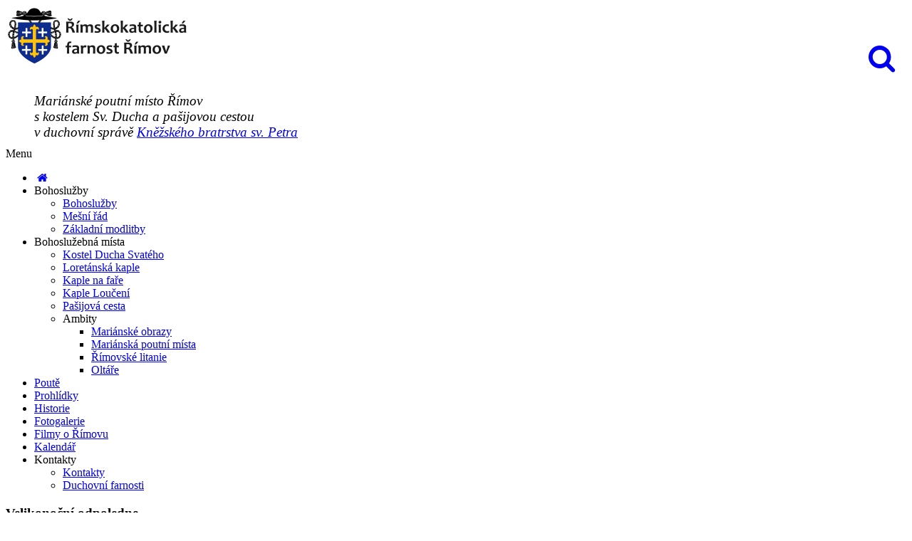

--- FILE ---
content_type: text/html; charset=UTF-8
request_url: https://www.farnostrimov.cz/blog_clanek.php?clanek=7868
body_size: 10412
content:
<!DOCTYPE html>
<html>
	<head>
		<meta charset="utf-8" />
		<meta name="viewport" content="width=device-width, initial-scale=1" />
		<title>Velikonoční odpoledne - Římskokatolická farnost Římov</title>
        <meta name="keywords" content="Velikonoce, odpoledne, tradice, jaro, svátky, české zvyky, velikonoční zábava, rodinné setkání, velikonoční pomlázka, malovaná vajíčka, koledování, kouzlo Velikonoc, oslavy, velikonoční atmosféra, sváteční období, pohostinnost, lidové tradice, kulturní dědictví" />
        <meta name="description" content="Zažijte kouzlo velikonočního odpoledne a objevte tradice spojené s tímto radostným svátkem. Připravte se na den plný zábavy, dobrého jídla a rodinného setkávání. Ať už plánujete malování vajíček nebo hledání velikonočních zajíčků, v našem článku najdete inspiraci pro nezapomenutelný velikonoční čas." />
        
<link rel="shortcut icon" type="image/x-icon" href="img/favicon.ico" />
<link href="https://agendafarnosti.cz/web/sablona1/css/bootstrap.min.css?v=1619101411" rel="stylesheet" type="text/css" class="notranslate" />
<link href="css/fontello.php?v=1694175867" rel="stylesheet" type="text/css" class="notranslate" />
<link href="https://agendafarnosti.cz/web/sablona1/css/flexslider.css?v=1619101411" rel="stylesheet" type="text/css" class="notranslate" />
<link href="https://agendafarnosti.cz/web/sablona1/js/revolution-slider/css/settings.css?v=1619101413" rel="stylesheet" type="text/css" media="screen" class="notranslate" />
<link href="https://agendafarnosti.cz/web/sablona1/css/owl.carousel.css?v=1619101411" rel="stylesheet" type="text/css" class="notranslate" />
<link href="https://agendafarnosti.cz/web/sablona1/css/responsive-calendar.css?v=1619101411" rel="stylesheet" type="text/css" class="notranslate" />
<link href="https://agendafarnosti.cz/web/sablona1/css/chosen.css?v=1619101411" rel="stylesheet" type="text/css" class="notranslate" />
<link href="jackbox/css/jackbox.min.css?v=1694175867" rel="stylesheet" type="text/css" class="notranslate" />
<link href="https://agendafarnosti.cz/web/sablona1/css/cloud-zoom.css?v=1619101411" rel="stylesheet" type="text/css" class="notranslate" />
<link href="css/toastr8.min.php?v=1694175867" rel="stylesheet" type="text/css" class="notranslate" />
<link href="https://agendafarnosti.cz/web/sablona1/css/style.css?v=1713286839" rel="stylesheet" type="text/css" class="notranslate" />
<link href="https://agendafarnosti.cz/web/sablona1/css/jquery.fancybox.min.css?v=1619101411" rel="stylesheet" type="text/css" class="notranslate" />
<link href="https://use.fontawesome.com/033c9f8e41.css" media="all" rel="stylesheet" type="text/css" class="notranslate" />
<link href="css/vlastni.php?v=1738924100" rel="stylesheet" type="text/css" class="notranslate" />                        <meta property="og:type"               content="article" />
        <meta property="og:title"              content="Velikonoční odpoledne" />
        <meta property="og:description"        content="Zažijte kouzlo velikonočního odpoledne a objevte tradice spojené s tímto radostným svátkem. Připravte se na den plný zábavy, dobrého jídla a rodinného setkávání. Ať už plánujete malování vajíček nebo hledání velikonočních zajíčků, v našem článku najdete inspiraci pro nezapomenutelný velikonoční čas." />
        <meta property="og:updated_time"       content="2024-03-25T12:58:52+0100" />
        <meta property="og:image"              content="https://farnostrimov.cz/img/logo.php?l=eUcrTlZiaVJDWDdUSTE1cExSaVBrd3haOFFDQzhKaTZYZy9kaWI2YkttMU9aeE8vUHlya0lkL1VHM2lRbkwxTWhScnB5Z2JubjUxbmMvY3YrUDRKVkE9PTo6pW3BmZOYy6%2FMsW0gPjJc3g%3D%3D" />
        <meta property="og:image:url"          content="https://farnostrimov.cz/img/logo.php?l=eUcrTlZiaVJDWDdUSTE1cExSaVBrd3haOFFDQzhKaTZYZy9kaWI2YkttMU9aeE8vUHlya0lkL1VHM2lRbkwxTWhScnB5Z2JubjUxbmMvY3YrUDRKVkE9PTo6pW3BmZOYy6%2FMsW0gPjJc3g%3D%3D" />
        <meta property="og:image:secure_url"   content="https://farnostrimov.cz/img/logo.php?l=eUcrTlZiaVJDWDdUSTE1cExSaVBrd3haOFFDQzhKaTZYZy9kaWI2YkttMU9aeE8vUHlya0lkL1VHM2lRbkwxTWhScnB5Z2JubjUxbmMvY3YrUDRKVkE9PTo6pW3BmZOYy6%2FMsW0gPjJc3g%3D%3D" />
        <meta property="og:url"                content="https://farnostrimov.cz/blog_clanek.php?clanek=7868" />
        <meta property="og:image:type"         content="image/jpeg" />
        <meta itemprop="image" content="https://o1.agendafarnosti.cz/farnostrimov.cz/img/blog/524_1711367849.jpg">
		<link href="https://fonts.googleapis.com/css2?family=Open+Sans:ital,wght@0,300;0,400;0,600;0,700;0,800;1,300;1,400;1,600;1,700;1,800&display=swap" rel="stylesheet" id="google_os" crossorigin="anonymous" class="notranslate" />
<link href='https://fonts.googleapis.com/css?family=Great+Vibes' id="google_gv" rel='stylesheet' type='text/css' class="notranslate"  crossorigin="anonymous" />
<link rel="search" href="https://farnostrimov.cz/search.php" type="application/opensearchdescription+xml" title="Římskokatolická farnost Římov"/>
<meta name="theme-color" content="#8b2d3b">
<script type="text/javascript">
  var _paq = window._paq = window._paq || [];
  _paq.push(["setDocumentTitle", document.domain + "/" + document.title]);
  _paq.push(['trackPageView']);
  _paq.push(['enableLinkTracking']);
  (function() {
    var u="//cirkevnistatistiky.cz/";
    _paq.push(['setTrackerUrl', u+'matomo.php']);
    _paq.push(['setSiteId', '140']);
    var d=document, g=d.createElement('script'), s=d.getElementsByTagName('script')[0];
    g.type='text/javascript'; g.async=true; g.src=u+'matomo.js'; s.parentNode.insertBefore(g,s);
  })();
</script>
<noscript><p><img src="https://cirkevnistatistiky.cz/matomo.php?idsite=140&amp;rec=1" style="border:0;" alt="" /></p></noscript>
          		
		<!--[if IE 9]>
			<link rel="stylesheet" href="css/ie9.php">
		<![endif]-->
		
		<!--[if lt IE 9]>
            <script src="https://oss.maxcdn.com/libs/html5shiv/3.7.0/html5shiv.js"></script>
			<link href="css/jackbox-ie8.php" rel="stylesheet" type="text/css" />
			<link rel="stylesheet" href="css/ie.php">
        <![endif]-->
		
		<!--[if gt IE 8]>
			<link href="css/jackbox-ie9.php" rel="stylesheet" type="text/css" />
		<![endif]-->
		
		<!--[if IE 7]>
			<link rel="stylesheet" href="css/fontello-ie7.php">
		<![endif]-->
		
		<style type="text/css">
			.no-fouc {display:none;}
                        .media-item {height: auto !important;}
	  	</style>
		
		<!-- jQuery -->
		<script src="js/jquery-1.11.0.min.php"></script>
		<script src="js/jquery-ui-1.10.4.min.php"></script>
		
		<!-- Preloader -->
		<script src="js/jquery.queryloader2.min.php"></script>
		
		<script type="text/javascript">
		$('html').addClass('no-fouc');
		
		$(document).ready(function(){
			
			$('html').show();
			
			var window_w = $(window).width();
			var window_h = $(window).height();
			var window_s = $(window).scrollTop();
			
			$("body").queryLoader2({
				backgroundColor: '#f2f4f9',
				barColor: '#8b2d3b',
				barHeight: 4,
				percentage:false,
				deepSearch:true,
				minimumTime:1000,
				onComplete: function(){
					
					$('.animate-onscroll').filter(function(index){
					
						return this.offsetTop < (window_s + window_h);
						
					}).each(function(index, value){
						
						var el = $(this);
						var el_y = $(this).offset().top;
						
						if((window_s) > el_y){
							$(el).addClass('animated fadeInDown').removeClass('animate-onscroll');
							setTimeout(function(){
								$(el).css('opacity','1').removeClass('animated fadeInDown');
							},2000);
						}
						
					});
					
				}
			});
			
		});
		</script>
		
	</head>
	
	<body class="sticky-header-on tablet-sticky-header">
	
	<div id="fb-root"></div>
<script>(function(d, s, id) {
  var js, fjs = d.getElementsByTagName(s)[0];
  if (d.getElementById(id)) return;
  js = d.createElement(s); js.id = id;
  js.src = "https://connect.facebook.net/cs_CZ/all.js#xfbml=1";
  fjs.parentNode.insertBefore(js, fjs);
}(document, 'script', 'facebook-jssdk'));</script>		
		<!-- Container -->
		<div class="container">
			<!-- Header -->
								<header id="header" class="animate-onscroll">
				
				<!-- Main Header -->
				<div id="main-header">
					
					<div class="container">
					
					<div class="row">
						
						
						
						<!-- Logo -->
						<div id="logo" class="col-lg-3 col-md-3 col-sm-3">
							
							<a href="index.php"><img class="logo_hl" src="img/logo.php" alt="Logo Římskokatolická farnost Římov" /></a>
							
						</div>
						<!-- /Logo -->

												<!-- Main Quote -->
                                                <div class="col-lg-9 col-md-9 col-sm-9" style="max-height: 113px;"><p style="padding-left: 40px; text-align: left;"><em><span style="font-size: 14pt;">Mariánské poutní místo Římov <br />s kostelem Sv. Ducha a pašijovou cestou<br />v duchovní správě <a href="https://fssp.cz/">Kněžského bratrstva sv. Petra</a></span></em></p></div>						<!-- /Main Quote -->
                                                						
						                                                
<div class="banner-wrapper vyhl_pole_lupa">
<a data-morphing id="morphing_vyhledavaci_pole" data-src="#str_vyhledavaci_pole" href="javascript:;"><i class="icons icon-search"></i></a>
</div>
							
						
					</div>
					
					</div>
					
				</div>
				<!-- /Main Header -->
				
				
				
				
				
				<!-- Lower Header -->
				<div id="lower-header">
					
					<div class="container">
					
					<div id="menu-button">
						<div>
						<span></span>
						<span></span>
						<span></span>
						</div>
						<span>Menu</span>
					</div>


<ul id="navigation">
    <li class="home-button ">
        <a href="index.php" title="Úvodní strana"><i class="icons icon-home"></i></a>
    </li>
<li class=""><span>Bohoslužby</span><ul><li class=""><a href="porad_bohosluzeb.php" title="Bohoslužby">Bohoslužby</a></li><li class=""><a href="ke_stazeni.php?id=" title="Mešní řád">Mešní řád</a></li><li class=""><a href="clanek.php?id=2299" title="Základní modlitby">Základní modlitby</a></li></ul></li><li class=""><span>Bohoslužebná místa</span><ul><li class=""><a href="misto.php?id=1477" title="Kostel Ducha Svatého">Kostel Ducha Svatého</a></li><li class=""><a href="misto.php?id=1478" title="Loretánská kaple">Loretánská kaple</a></li><li class=""><a href="misto.php?id=1882" title="Kaple na faře">Kaple na faře</a></li><li class=""><a href="misto.php?id=1516" title="Kaple Loučení">Kaple Loučení</a></li><li class=""><a href="misto.php?id=1881" title="Pašijová cesta">Pašijová cesta</a></li><li class=""><span>Ambity</span><ul><li class=""><a href="clanek.php?id=" title="Mariánské obrazy">Mariánské obrazy</a></li><li class=""><a href="clanek.php?id=" title="Mariánská poutní místa">Mariánská poutní místa</a></li><li class=""><a href="clanek.php?id=" title="Římovské litanie">Římovské litanie</a></li><li class=""><a href="clanek.php?id=" title="Oltáře">Oltáře</a></li></ul></li></ul></li><li class=""><a href="clanek.php?id=2366" title="Poutě">Poutě</a></li><li class=""><a href="clanek.php?id=2316" title="Prohlídky">Prohlídky</a></li><li class=""><a href="clanek.php?id=2304" title="Historie">Historie</a></li><li class=""><a href="galerie.php" title="Fotogalerie">Fotogalerie</a></li><li class=""><a href="clanek.php?id=2306" title="Filmy o Římovu">Filmy o Římovu</a></li><li class=""><a href="kalendar.php" title="Kalendář">Kalendář</a></li><li class=""><span>Kontakty</span><ul><li class=""><a href="kontakt.php" title="Kontakty">Kontakty</a></li><li class=""><a href="duchovni_farnosti.php" title="Duchovní farnosti">Duchovní farnosti</a></li></ul></li></ul>
<script>
jQuery(function($) {
 var path = window.location.href;   
 $('#navigation a').each(function() {
  if (this.href === path) {
   $(this).addClass('podbarvi-odkaz-menu');
  }
 });


var url = (location.pathname+location.search).substring((location.pathname+location.search).lastIndexOf("/") + 1);
var currentItem = $("#navigation").find("[href$='" + url + "']");
var path = "<a href='index.php'>Úvod</a>";
var poc = 0;
$(currentItem.parents("li").get().reverse()).each(function () {
    if(poc==0){$(this).addClass('current-menu-item');}
    if($(this).children("a").text()==""){
        $(this).addClass('podbarvi-odkaz-menu');
        path += "/" + $(this).children("span").text();
    } else {
        $(this).addClass('current-menu-item');
        path += "/" + $(this).children("a").text();
        if($("div #content section.section.page-heading h1").text() != ""){
            $("div #content section.section.page-heading h1").html($(this).children("a").text());
        }
    }  
    poc = poc +1;  
});   
$(".breadcrumb").html(path); 

});



</script>

                        

					
					</div>
					
				</div>
				<!-- /Lower Header -->
			
			</header>
			<!-- /Header -->

<section id="content">	
			
			<!-- Page Heading -->
			<section class="section page-heading animate-onscroll">
				
				<h1>Velikonoční odpoledne</h1>
				<p class="breadcrumb"><a href="index.php">Úvod</a> / <a href="blog.php">Blog</a> / Článek</p>
			</section>
			<!-- Page Heading -->
			

			
			<!-- Section -->
			<section class="section full-width-bg gray-bg">	
				<div class="row">
					<div class="col-lg-9 col-md-9 col-sm-8">
						                        <div class="blog-post-single">
							
							<!-- Portfolio Slideshow -->
							<div class="portfolio-slideshow flexslider animate-onscroll">
								
								<ul class="slides">
								
									<li>
                                        <a href="https://o1.agendafarnosti.cz/farnostrimov.cz/img/blog/524_1711367849.jpg" title="Velikonoční odpoledne" data-fancybox="gallery_nadpis" class="media-icon">
                                            <img src="https://o1.agendafarnosti.cz/farnostrimov.cz/img/blog/524_1711367849_848x477.jpg" alt="Velikonoční odpoledne" title="Velikonoční odpoledne" />
                                        </a>
                                    </li>
                                </ul>
							</div>
							<!-- /Portfolio Slideshow -->
							
							<div class="post-meta animate-onscroll">
                                								<span>25.3.2024</span>
                                <span class="flag-icon-background"></span>
							</div>
							
							<div class="post-content" style="overflow: hidden;">
								
								
<p class="animate-onscroll"> </p>								
							</div>
							
							
							<!-- Post Meta Track -->
                            							<div class="post-meta-track animate-onscroll" style="display:block;">

                                
                                <table class="project-details">
									
									<tr>
										<td class="share-media netisknout">
											<ul class="social-share">	
												<li>Sdílejte:</li>
												<li class="facebook"><a href="#" class="tooltip-ontop" title="Facebook"><i class="icons icon-facebook"></i></a></li>
												<li class="twitter"><a href="#" class="tooltip-ontop" title="Twitter"><i class="icons icon-twitter"></i></a></li>
												<li class="pinterest"><a href="#" class="tooltip-ontop" title="Pinterest"><i class="icons icon-pinterest-3"></i></a></li>
																								<li class="email"><a href="mailto:?subject=Akce &body=https://www.farnostrimov.cz/blog_clanek.php?clanek=7868" class="tooltip-ontop" title="Email"><i class="icons icon-mail"></i></a></li>
                                                <li><a href="javascript:print();" class="tooltip-ontop" title="Tisknout"><i class="icons icon-print"></i></a></li>
											</ul>
										</td>
										<td class="tags">Kategorie:
                                        <a href="blog_kategorie_vypis.php?kategorie=631">Události</a>                                        </td>
									</tr>
									
								</table>
								
							</div>
							<!-- /Post Meta Track -->

                            							
							<div class="row">
                                        <div class="related-articles netisknout"><h3 class="animate-onscroll">Mohlo by Vás také zajímat</h3>
            <div class="blog-post style2 animate-onscroll">

                                        <div class="post-image">
                                            <img src="https://o1.agendafarnosti.cz/farnostrimov.cz/img/blog/1123_1769012725_439x621.jpg?v=1769019073" alt="Tříkrálová sbírka v roce 2026 byla v Římově rekordní!" title="Tříkrálová sbírka v roce 2026 byla v Římově rekordní!" />
                                            <div class="media-hover">
                                                <div class="media-icons">
                                                    <a href="https://o1.agendafarnosti.cz/farnostrimov.cz/img/blog/1123_1769012725.jpg" data-fancybox="gallery_0" class="media-icon"><i class="icons icon-zoom-in"></i></a>
                                                </div>
                                            </div>

                                        </div>

                                        <div class="post-content">

                                            <div class="post-header">
                                                <h2><a href="blog_clanek.php?clanek=22366" >Tříkrálová sbírka v roce 2026 byla v Římově rekordní!</a></h2>
                                                <div class="post-meta">
                                                    
                                                    <span>21.1.2026</span>
                                                    <span><a href="blog_kategorie_vypis.php?kategorie=631">Události</a></span>
                                                </div>
                                            </div>

                                            <div class="post-exceprt">
                                                <p><p>Tříkrálová sbírka v roce 2026 byla v Římově rekordní!</p>
 </p>
                                                <a href="blog_clanek.php?clanek=22366"  class="button read-more-button big button-arrow">Číst dál</a>
                                            </div>

                                        </div>
            </div>
            <div class="blog-post style2 animate-onscroll">

                                        <div class="post-image">
                                            <img src="https://o1.agendafarnosti.cz/farnostrimov.cz/img/blog/1123_1766424504_439x621.png?v=1766424581" alt="Vánoční bohoslužby a další vánoční akce v Římově" title="Vánoční bohoslužby a další vánoční akce v Římově" />
                                            <div class="media-hover">
                                                <div class="media-icons">
                                                    <a href="https://o1.agendafarnosti.cz/farnostrimov.cz/img/blog/1123_1766424504.png" data-fancybox="gallery_1" class="media-icon"><i class="icons icon-zoom-in"></i></a>
                                                </div>
                                            </div>

                                        </div>

                                        <div class="post-content">

                                            <div class="post-header">
                                                <h2><a href="blog_clanek.php?clanek=21837" >Vánoční bohoslužby a další vánoční akce v Římově</a></h2>
                                                <div class="post-meta">
                                                    
                                                    <span>22.12.2025</span>
                                                    <span><a href="blog_kategorie_vypis.php?kategorie=631">Události</a></span>
                                                </div>
                                            </div>

                                            <div class="post-exceprt">
                                                <p><p>ÚTERÝ 23. PROSINCE<br />17:00 předávání betlémského<br />světla v římovských ambitech,<br />možnost svátosti smíření<br />18:00 mše sv.<br />STŘEDA 24. PROSINCE<br />8:30 mše sv. v Římově (během<br />ní a po ní možnost svátosti<br />smíření)<br />16:00 bohoslužba pro děti<br />u jesliček v římovské Loretě<br />21:00 půlnoční v Rožmberku<br />ČTVRTEK 25. PROSINCE<br />0:00 půlnoční mše sv. v Římově<br />9:00 ranní mše sv. v Římově<br />11:00 mše sv. v Č. Budějovicích<br />16:00 Mše sv. v Železné Rudě<br />PÁTEK 26. PROSINCE<br />9:00 mše sv. v Římově<br />SOBOTA 27. PROSINCE<br />8:00 pěší túra na Kleť<br />18:00 mše sv. v Římově s žehnáním<br />vína<br />NEDĚLE 28. PROSINCE<br />8:30 mše sv. v Římově<br />11:00 mše sv. v Č. Budějovicích<br />16:00 mše sv. v Nepomuku<br />15:00 vánoční zpívání koled u<br />Jesliček v Loretě.<br />STŘEDA 31. PROSINCE<br />18:00 mše sv. v Římově<br />23:00 Adorace a te deum<br />ČTVRTEK 1. LEDNA<br />9:00 mše sv. v Římově<br />11:00 mše sv. v Č. Budějovicích</p>
 </p>
                                                <a href="blog_clanek.php?clanek=21837"  class="button read-more-button big button-arrow">Číst dál</a>
                                            </div>

                                        </div>
            </div>
            <div class="blog-post style2 animate-onscroll">

                                        <div class="post-image">
                                            <img src="https://o1.agendafarnosti.cz/farnostrimov.cz/img/blog/1123_1766424639_439x621.jpg?v=1766424720" alt="Vánoce v Římově" title="Vánoce v Římově" />
                                            <div class="media-hover">
                                                <div class="media-icons">
                                                    <a href="https://o1.agendafarnosti.cz/farnostrimov.cz/img/blog/1123_1766424639.jpg" data-fancybox="gallery_2" class="media-icon"><i class="icons icon-zoom-in"></i></a>
                                                </div>
                                            </div>

                                        </div>

                                        <div class="post-content">

                                            <div class="post-header">
                                                <h2><a href="blog_clanek.php?clanek=21838" >Vánoce v Římově</a></h2>
                                                <div class="post-meta">
                                                    
                                                    <span>22.12.2025</span>
                                                    <span><a href="blog_kategorie_vypis.php?kategorie=631">Události</a></span>
                                                </div>
                                            </div>

                                            <div class="post-exceprt">
                                                <p><p> </p>
 </p>
                                                <a href="blog_clanek.php?clanek=21838"  class="button read-more-button big button-arrow">Číst dál</a>
                                            </div>

                                        </div>
            </div>
            <div class="blog-post style2 animate-onscroll">

                                        <div class="post-image">
                                            <img src="https://o1.agendafarnosti.cz/farnostrimov.cz/img/blog/1123_1764945442_439x621.jpg?v=1765611543" alt="Roráty" title="Roráty" />
                                            <div class="media-hover">
                                                <div class="media-icons">
                                                    <a href="https://o1.agendafarnosti.cz/farnostrimov.cz/img/blog/1123_1764945442.jpg" data-fancybox="gallery_3" class="media-icon"><i class="icons icon-zoom-in"></i></a>
                                                </div>
                                            </div>

                                        </div>

                                        <div class="post-content">

                                            <div class="post-header">
                                                <h2><a href="blog_clanek.php?clanek=21411" >Roráty</a></h2>
                                                <div class="post-meta">
                                                    
                                                    <span>5.12.2025</span>
                                                    <span><a href="blog_kategorie_vypis.php?kategorie=631">Události</a></span>
                                                </div>
                                            </div>

                                            <div class="post-exceprt">
                                                <p><p><span class="x193iq5w xeuugli x13faqbe x1vvkbs x1xmvt09 x1lliihq x1s928wv xhkezso x1gmr53x x1cpjm7i x1fgarty x1943h6x xudqn12 x3x7a5m x6prxxf xvq8zen xo1l8bm xzsf02u x1yc453h" dir="auto">Zpívané RORÁTY v Římově: čtvrtky 4., 11. a 18. 12. od 7:00; sobota 13. 12. od 7:30; pondělí 15. a 22. 12. od 7:00 (Pozn. v pondělí 8. 12. je mše svatá mimořádně v 18:00 - ze Slavnost Neposkvrněného početí Panny Marie). Texty ke zpěvu jsou k dispozici na místě.</span></p>
 </p>
                                                <a href="blog_clanek.php?clanek=21411"  class="button read-more-button big button-arrow">Číst dál</a>
                                            </div>

                                        </div>
            </div>
            <div class="blog-post style2 animate-onscroll">

                                        <div class="post-image">
                                            <img src="https://o1.agendafarnosti.cz/farnostrimov.cz/img/blog/1123_1764673183_439x621.jpg?v=1765483167" alt="Sv. Mikuláš v Římově" title="Sv. Mikuláš v Římově" />
                                            <div class="media-hover">
                                                <div class="media-icons">
                                                    <a href="https://o1.agendafarnosti.cz/farnostrimov.cz/img/blog/1123_1764673183.jpg" data-fancybox="gallery_4" class="media-icon"><i class="icons icon-zoom-in"></i></a>
                                                </div>
                                            </div>

                                        </div>

                                        <div class="post-content">

                                            <div class="post-header">
                                                <h2><a href="blog_clanek.php?clanek=21291" >Sv. Mikuláš v Římově</a></h2>
                                                <div class="post-meta">
                                                    
                                                    <span>2.12.2025</span>
                                                    <span><a href="blog_kategorie_vypis.php?kategorie=631">Události</a></span>
                                                </div>
                                            </div>

                                            <div class="post-exceprt">
                                                <p><p>V pátek 5. 12. mše sv. MIMOŘÁDNĚ už v 16:00, následuje eucharistické procesí v ambitech. Poté od 17:30 putování dětí za sv. Mikulášem.</p>
 </p>
                                                <a href="blog_clanek.php?clanek=21291"  class="button read-more-button big button-arrow">Číst dál</a>
                                            </div>

                                        </div>
            </div>
            <div class="blog-post style2 animate-onscroll">

                                        <div class="post-image">
                                            <img src="https://o1.agendafarnosti.cz/farnostrimov.cz/img/blog/1123_1764172350_439x621.jpg?v=1765483167" alt="Advent v Římově" title="Advent v Římově" />
                                            <div class="media-hover">
                                                <div class="media-icons">
                                                    <a href="https://o1.agendafarnosti.cz/farnostrimov.cz/img/blog/1123_1764172350.jpg" data-fancybox="gallery_5" class="media-icon"><i class="icons icon-zoom-in"></i></a>
                                                </div>
                                            </div>

                                        </div>

                                        <div class="post-content">

                                            <div class="post-header">
                                                <h2><a href="blog_clanek.php?clanek=21159" >Advent v Římově</a></h2>
                                                <div class="post-meta">
                                                    
                                                    <span>26.11.2025</span>
                                                    <span><a href="blog_kategorie_vypis.php?kategorie=631">Události</a></span>
                                                </div>
                                            </div>

                                            <div class="post-exceprt">
                                                <p><p>Sobota 29. 11. v 17:30 žehnání adventních věnců, rorátní mše svaté v pondělí (mimo 8. 12.) a ve čtvrtek od 7:00, v sobotu 13. 12. od 7:30 se staročeskými zpěvy</p>
 </p>
                                                <a href="blog_clanek.php?clanek=21159"  class="button read-more-button big button-arrow">Číst dál</a>
                                            </div>

                                        </div>
            </div>
            <div class="blog-post style2 animate-onscroll">

                                        <div class="post-image">
                                            <img src="https://o1.agendafarnosti.cz/farnostrimov.cz/img/blog/524_1763836800_439x621.jpg?v=1765483168" alt="Červená středa v Římově" title="Červená středa v Římově" />
                                            <div class="media-hover">
                                                <div class="media-icons">
                                                    <a href="https://o1.agendafarnosti.cz/farnostrimov.cz/img/blog/524_1763836800.jpg" data-fancybox="gallery_6" class="media-icon"><i class="icons icon-zoom-in"></i></a>
                                                </div>
                                            </div>

                                        </div>

                                        <div class="post-content">

                                            <div class="post-header">
                                                <h2><a href="blog_clanek.php?clanek=21078" >Červená středa v Římově</a></h2>
                                                <div class="post-meta">
                                                    
                                                    <span>22.11.2025</span>
                                                    <span><a href="blog_kategorie_vypis.php?kategorie=631">Události</a></span>
                                                </div>
                                            </div>

                                            <div class="post-exceprt">
                                                <p><p>Vepište abstrakt</p>
 </p>
                                                <a href="blog_clanek.php?clanek=21078"  class="button read-more-button big button-arrow">Číst dál</a>
                                            </div>

                                        </div>
            </div>
            <div class="blog-post style2 animate-onscroll">

                                        <div class="post-image">
                                            <img src="https://o1.agendafarnosti.cz/farnostrimov.cz/img/blog/524_1730458006_439x621.jpg?v=1765483168" alt="11. 11. Svatomartinský podvečer v Římově" title="11. 11. Svatomartinský podvečer v Římově" />
                                            <div class="media-hover">
                                                <div class="media-icons">
                                                    <a href="https://o1.agendafarnosti.cz/farnostrimov.cz/img/blog/524_1730458006.jpg" data-fancybox="gallery_7" class="media-icon"><i class="icons icon-zoom-in"></i></a>
                                                </div>
                                            </div>

                                        </div>

                                        <div class="post-content">

                                            <div class="post-header">
                                                <h2><a href="blog_clanek.php?clanek=10495" >11. 11. Svatomartinský podvečer v Římově</a></h2>
                                                <div class="post-meta">
                                                    
                                                    <span>5.11.2025</span>
                                                    <span><a href="blog_kategorie_vypis.php?kategorie=631">Události</a></span>
                                                </div>
                                            </div>

                                            <div class="post-exceprt">
                                                <p><p>17:30 Svatomartinský průvod od kaple Loučení a divadelní představení v ambitech, následuje žehnání svatomartinského vína (mše svatá je tento den mimořádně ráno v 8:15)</p>
 </p>
                                                <a href="blog_clanek.php?clanek=10495"  class="button read-more-button big button-arrow">Číst dál</a>
                                            </div>

                                        </div>
            </div>
            <div class="blog-post style2 animate-onscroll">

                                        <div class="post-image">
                                            <img src="https://o1.agendafarnosti.cz/farnostrimov.cz/img/blog/524_1761921381_439x621.jpg?v=1765483168" alt="Mše svatá ke cti sv. Linharta, opata, patrona domácího zvířectva" title="Mše svatá ke cti sv. Linharta, opata, patrona domácího zvířectva" />
                                            <div class="media-hover">
                                                <div class="media-icons">
                                                    <a href="https://o1.agendafarnosti.cz/farnostrimov.cz/img/blog/524_1761921381.jpg" data-fancybox="gallery_8" class="media-icon"><i class="icons icon-zoom-in"></i></a>
                                                </div>
                                            </div>

                                        </div>

                                        <div class="post-content">

                                            <div class="post-header">
                                                <h2><a href="blog_clanek.php?clanek=20651" >Mše svatá ke cti sv. Linharta, opata, patrona domácího zvířectva</a></h2>
                                                <div class="post-meta">
                                                    
                                                    <span>31.10.2025</span>
                                                    <span><a href="blog_kategorie_vypis.php?kategorie=631">Události</a></span>
                                                </div>
                                            </div>

                                            <div class="post-exceprt">
                                                <p><p> </p>
 </p>
                                                <a href="blog_clanek.php?clanek=20651"  class="button read-more-button big button-arrow">Číst dál</a>
                                            </div>

                                        </div>
            </div>
            <div class="blog-post style2 animate-onscroll">

                                        <div class="post-image">
                                            <img src="https://o1.agendafarnosti.cz/farnostrimov.cz/img/blog/1123_1760032853_439x621.png?v=1765483168" alt="Pohřeb paní Marie Mlejnkové" title="Pohřeb paní Marie Mlejnkové" />
                                            <div class="media-hover">
                                                <div class="media-icons">
                                                    <a href="https://o1.agendafarnosti.cz/farnostrimov.cz/img/blog/1123_1760032853.png" data-fancybox="gallery_9" class="media-icon"><i class="icons icon-zoom-in"></i></a>
                                                </div>
                                            </div>

                                        </div>

                                        <div class="post-content">

                                            <div class="post-header">
                                                <h2><a href="blog_clanek.php?clanek=20281" >Pohřeb paní Marie Mlejnkové</a></h2>
                                                <div class="post-meta">
                                                    
                                                    <span>9.10.2025</span>
                                                    <span><a href="blog_kategorie_vypis.php?kategorie=631">Události</a></span>
                                                </div>
                                            </div>

                                            <div class="post-exceprt">
                                                <p><p>V sobotu 11. října v 13,00 pohřeb paní Marie Mlejnkové v kostele v Římově. Slouží P. Maxmilián Koutský.</p>
 </p>
                                                <a href="blog_clanek.php?clanek=20281"  class="button read-more-button big button-arrow">Číst dál</a>
                                            </div>

                                        </div>
            </div></div></div><div class="animate-onscroll"><div class="divider"></div><div class="numeric-pagination"><a href="javascript:;" class="button disabled"><i class="icons icon-left-dir"></i></a><a href="javascript:;" class="button active-button">1</a><a href="?clanek=7868&page=2" class="button">2</a><a href="?clanek=7868&page=3" class="button">3</a><a href="?clanek=7868&page=4" class="button">4</a><a href="?clanek=7868&page=5" class="button">5</a><a href="?clanek=7868&page=6" class="button">6</a><a href="?clanek=7868&page=2" class="button"><i class="icons icon-right-dir"></i></a></div></div>							
						</div>
                        					</div>
					
					<!-- Sidebar -->
					<div class="col-lg-3 col-md-3 col-sm-4 netisknout sidebar" id="sidebar">
						
                        
                                                <!-- Categories -->
						<div class="sidebar-box category-box white animate-onscroll">
							
							<h3>Kategorie</h3>
							<ul>
							<li><a href="blog_kategorie_vypis.php?kategorie=631">Události</a></li>	
							</ul>
							
						</div>
						<!-- /Categories --><br />
                         
    <div class="banner-wrapper">
        <a class="banner animate-onscroll" href="ke_stazeni.php?id=451" >
            <i class="icons fa fa-calendar"></i>
            <h4>Ohlášky</h4>
            <p>Informační list farnosti ke stažení</p>
        </a>
    </div>
    <div class="banner-wrapper">
        <a class="banner animate-onscroll" href="blog_kategorie_vypis.php?kategorie=631" >
            <i class="icons fa fa-link"></i>
            <h4>Blog</h4>
            <p>Aktuální události</p>
        </a>
    </div>
    <div class="banner-wrapper">
        <a class="banner animate-onscroll" href="clanek.php?id=2307" >
            <i class="icons fa fa-birthday-cake"></i>
            <h4>Výuka náboženství</h4>
            <p>ve farnosti</p>
        </a>
    </div>
    <div class="banner-wrapper">
        <a class="banner animate-onscroll" href="clanek.php?id=2309" >
            <i class="icons fa fa-thumbs-up"></i>
            <h4>Chci podpořit</h4>
            <p>finanční podpora poutního místa</p>
        </a>
    </div>
    <div class="banner-wrapper">
        <a class="banner animate-onscroll" href="https://fssp.cz/"  target="_blank">
            <i class="icons fa fa-file"></i>
            <h4>FSSP</h4>
            <p>Stránky Kněžského bratrstva sv. Petra</p>
        </a>
    </div>                                               
                        <br />
                        	

                                                <!-- Upcoming Events -->
                        <div class="sidebar-box white animate-onscroll">
							<h3>Nadcházející události</h3>
							<ul class="upcoming-events">
								
                                    <li>
    									<div class="date" title="neděle">
    										<span>
    											<span class="day">25</span>
    											<span class="month">LED</span>
    										</span>
    									</div>
    									
    									<div class="event-content">
    										<h6><a href="udalost_detail.php?id=292313" title="Po mši svaté adorace Nejsvětější svátosti do 15,00 v kapli na faře.">Mše svatá</a></h6>
    										<ul class="event-meta">
    											<li><i class="icons icon-clock"></i> 08:30 - 09:30</li>
    											<li><i class="icons icon-location"></i> farní kostel Ducha Svatého</li>
    										</ul>
    									</div>
    								</li>
                                    
                                    <li>
    									<div class="date" title="pondělí">
    										<span>
    											<span class="day">26</span>
    											<span class="month">LED</span>
    										</span>
    									</div>
    									
    									<div class="event-content">
    										<h6><a href="udalost_detail.php?id=292411" title="( volná intence )">Mše svatá</a></h6>
    										<ul class="event-meta">
    											<li><i class="icons icon-clock"></i> 08:15 - 09:00</li>
    											<li><i class="icons icon-location"></i> Kaple na faře</li>
    										</ul>
    									</div>
    								</li>
                                    
                                    <li>
    									<div class="date" title="úterý">
    										<span>
    											<span class="day">27</span>
    											<span class="month">LED</span>
    										</span>
    									</div>
    									
    									<div class="event-content">
    										<h6><a href="udalost_detail.php?id=292412" title="( volná intence )">Mše svatá</a></h6>
    										<ul class="event-meta">
    											<li><i class="icons icon-clock"></i> 18:00 - 18:45</li>
    											<li><i class="icons icon-location"></i> Kaple na faře</li>
    										</ul>
    									</div>
    								</li>
                                    							</ul>
							<a href="nadchazejici_udalosti.php" title="Kliknutím zobrazíte seznam všech nadcházejících událostí farnosti" class="button transparent button-arrow">Další události</a>
						</div>
						<!-- /Upcoming Events -->
                        
                                                                        
						<!-- Image Banner -->
						                        <div class="sidebar-box image-banner animate-onscroll">
							
                            <a href="opravy.php">
								                                <img src="https://o1.agendafarnosti.cz/farnostrimov.cz/img/opravy/524_1695917131.jpg" alt="Obnova fresky v kapli U Cedronu" title="Obnova fresky v kapli U Cedronu" />
								                                <h3>Opravy ve farnosti</h3>
								<span class="button transparent button-arrow">Zjistit víc</span>
							</a>
                            
						</div>
                        						<!-- /Image Banner -->
                        
                        			   
                                 
                                                                                                                                                                        <div class="sidebar-box white animate-onscroll">
                            <h3>Novinky z církev.cz</h3>
                            <a href="novinky_cirkevcz.php" title="Kliknutím zobrazíte novinky z webu církev.cz" class="button transparent button-arrow">Chci si přečíst</a>
                        </div>
                                                                                                                                                                                                                                                                                                                        					
					</div>					<!-- /Sidebar -->
					
					
					
				
				</div>
				
			</section>
			<!-- /Section -->
		
		</section>

<div id="dialog"></div>

			
			<!-- Footer -->
			<footer id="footer">
				
				<!-- Main Footer -->
				<div id="main-footer">
					
					<div class="row">
						
						<div class="col-lg-3 col-md-3 col-sm-6 animate-onscroll">
							
							<h4>Kontakt</h4>
							<p>Adresa farního úřadu:</p>
<p>Kostelní 10<br />373 24 Římov</p>
<p><br />Telefon farnosti: <strong>+420</strong> <strong>603 105 327</strong></p>
<p>IČO: <strong>65050649</strong></p>													</div>
						
						<div class="col-lg-3 col-md-3 col-sm-6 animate-onscroll">
							
							<h4>Rychlá navigace</h4>
							<p><span style="color: #999999;"><a style="color: #999999;" title="Kliknutím přejdete na úvodní stránku webu" href="index.php">Úvod</a></span><br /><span style="color: #999999;"><a style="color: #999999;" title="Kliknutím zobrazíte kalendář farností" href="kalendar.php">Kalendář</a></span><br /><span style="color: #999999;"><a style="color: #999999;" title="Otevřete rezervační systém intencí pro zvolení úmyslu" href="rezervace_intence_online.php">Rezervovat intenci</a></span><br /><span style="color: #999999;"><a style="color: #999999;" title="Zobrazte blog farnosti" href="blog.php">Blog</a></span><br /><span style="color: #999999;"><a style="color: #999999;" title="Zobrazte Pořad bohoslužeb online na webu" href="porad_bohosluzeb.php">Pořad bohoslužeb</a></span><br /><span style="color: #999999;"><a style="color: #999999;" title="Zobrazte fotografie farnosti" href="galerie.php">Galerie</a></span></p>								
                            
						</div>
						
						<div class="col-lg-3 col-md-3 col-sm-6 animate-onscroll">
							
							<h4>Užitečné odkazy</h4>
							<p><a title="Kliknutím přejdete na oficiální stránky FSSP" href="https://fssp.cz/" target="_blank" rel="noopener"><span style="color: #999999;">Kněžské bratrstvo sv. Petra</span></a><br /><span style="color: #999999;"><a style="color: #999999;" title="Kliknutím přejdete na oficiální stránky BCB" href="https://www.bcb.cz" target="_blank" rel="noopener">Biskupství českobudějovické</a><br /></span><span style="color: #999999;"><a style="color: #999999;" title="Kliknutím přejdete na oficiální stránky ČBK" href="https://www.cirkev.cz/" target="_blank" rel="noopener">Česká biskupská konference</a></span><br /><span style="color: #999999;"><a title="Kliknutím přejdete na vyhledávač bohoslužeb římskokatolické církve v ČR" href="https://bohosluzby.cirkev.cz/" target="_blank" rel="noopener"><span style="color: #999999;">Katolické bohoslužby v ČR</span></a><br /><a style="color: #999999;" title="Víra CZ - VÍra na internetu" href="https://www.vira.cz/" target="_blank" rel="noopener">Víra.CZ</a></span></p>														
						</div>
						
						<div class="col-lg-3 col-md-3 col-sm-6 animate-onscroll">
							
							<h4>Facebook</h4>
																					
							
						</div>
						
					</div>
					
				</div>
				<!-- /Main Footer -->
				
				
				
				
				<!-- Lower Footer -->
				<div id="lower-footer">
					
					<div class="row">
						
						<div class="col-lg-8 col-md-8 col-sm-8 animate-onscroll">
						
                                                    <p class="copyright">© 2026 Římskokatolická farnost Římov | <a href="https://isomnia.cz" title="Běží pod IS OMNIA - systém pro moderní správu farnosti" style="color: #999999;" target="_blank">IS OMNIA</a> | <a href="zapis_novinek.php" style="color: #999999;" title="Odebírat novinky e-mailem">odebírat novinky e-mailem</a></p>
							
						</div>
						
						<div class="col-lg-4 col-md-4 col-sm-4 animate-onscroll">
							
							<div class="social-media">
								<ul class="social-icons">
                                    <li><div id="google_translate_element"></div></li>
									<li class="facebook"><a href="rss_kalendar.php" target="_blank" class="tooltip-ontop" title="RSS Kalendáře událostí farnosti" style="background-color: orange;"><i class="icons icon-rss"></i></a></li>								</ul>
							</div>
							
						</div>
						
					</div>
					
				</div>
				<!-- /Lower Footer -->

<script type="text/javascript">
    function googleTranslateElementInit() {
        new google.translate.TranslateElement({pageLanguage: 'cs', layout: google.translate.TranslateElement.InlineLayout.SIMPLE}, 'google_translate_element');
    }
</script>
<script type="text/javascript" src="//translate.google.com/translate_a/element.js?cb=googleTranslateElementInit"></script>
				
			
			</footer>

<div id="str_vyhledavaci_pole" class="morphing-content" style="display: none;">

<div id="zobraznadpis_vyhledat" class="zobrazit" style="font-size:30px;font-weight: normal;">Vyhledat na webu</div>

<fieldset class="field-container">
  <input type="text" id="search-bar" placeholder="Vyhledat..." class="field_hledej" autocomplete="off" />
  <div class="icons-container">
    <div class="icon-search"></div>
    <div class="icon-close">
      <div class="x-up"></div>
      <div class="x-down"></div>
    </div>
  </div>
</fieldset>
    <span style="font-size:xx-small;">Zadejte dotaz a stiskněte klávesu Enter</span>
<div id="vysledky"></div>

</div>

<script id="leform-remote" src="https://forms.agendafarnosti.cz/leform.min.js?ver=1.41" data-handler="https://forms.agendafarnosti.cz/zpracuj.php?idn=R3BKVzA3bTdzZDV6cDZkSDF2OUNydz09Ojqq3VWndli6rLkEIqCBoPZb"></script>
<script type="text/javascript" src="js/fancybox.morphing.php"></script>
<link href="font/fa_4/css/font-awesome.min.css" rel="stylesheet" type="text/css" media="all" />
<script>
$("#morphing_vyhledavaci_pole").fancyMorph({
  hash : 'vyhledavaci_pole'
});
</script>
			<!-- /Footer -->
			
			
			
			<!-- Back To Top -->
			<a href="#" id="button-to-top"><i class="icons icon-up-dir"></i></a>
		
		</div>
		<!-- /Container -->	
	
		<!-- JavaScript -->
        
<script type="text/javascript" src="https://www.agendafarnosti.cz/web/sablona1/js/bootstrap.min.js?v=1619101412" class="notranslate"></script>
<script type="text/javascript" src="https://www.agendafarnosti.cz/web/sablona1/js/jquery.countdown.min.js?v=1619101412" class="notranslate"></script>
<script type="text/javascript" src="https://www.agendafarnosti.cz/web/sablona1/js/modernizr.js?v=1619101412" class="notranslate"></script>
<script type="text/javascript" src="https://www.agendafarnosti.cz/web/sablona1/js/jquery.flexslider-min.js?v=1619101412" class="notranslate"></script>
<script type="text/javascript" src="https://www.agendafarnosti.cz/web/sablona1/js/owl.carousel.min.js?v=1619101412" class="notranslate"></script>
<script type="text/javascript" src="js/revolution-slider/js/jquery.themepunch.plugins.min.js?v=1694175867" class="notranslate"></script>
<script type="text/javascript" src="js/revolution-slider/js/jquery.themepunch.revolution.min.js?v=1694175867" class="notranslate"></script>
<script type="text/javascript" src="https://www.agendafarnosti.cz/web/sablona1/js/responsive-calendar.min.js?v=1619101412" class="notranslate"></script>
<script type="text/javascript" src="https://www.agendafarnosti.cz/web/sablona1/js/jquery.raty.min.js?v=1619101412" class="notranslate"></script>
<script type="text/javascript" src="https://www.agendafarnosti.cz/web/sablona1/js/chosen.jquery.min.js?v=1619101412" class="notranslate"></script>
<script type="text/javascript" src="https://www.agendafarnosti.cz/web/sablona1/js/jflickrfeed.min.js?v=1619101412" class="notranslate"></script>
<!--<script type="text/javascript" src="js/instafeed.min.js"></script>-->
<script src="https://use.fontawesome.com/033c9f8e41.js" class="notranslate"></script>
<script type="text/javascript" src="https://www.agendafarnosti.cz/web/sablona1/js/jquery.mixitup.js?v=1619101412" class="notranslate"></script>
<script type="text/javascript" src="https://www.agendafarnosti.cz/web/sablona1/js/jquery.fancybox.min.js?v=1619101412"></script>
<script type="text/javascript" src="https://www.agendafarnosti.cz/web/sablona1/js/eModal.min.js?v=1740553616"></script>
<script type="text/javascript" src="js/toastr8.min.php?v=1694175867"></script>
<script type="text/javascript" src="https://www.agendafarnosti.cz/web/sablona1/js/fancybox.morphing.js?v="></script>
<!-- JackBox -->
<script type="text/javascript" src="jackbox/js/jackbox-packed.min.js?v=" class="notranslate"></script>
<!-- CloudZoom -->
<script type="text/javascript" src="https://www.agendafarnosti.cz/web/sablona1/js/zoomsl-3.0.min.js?v=1619101412" class="notranslate"></script>
<!-- Main Script -->
<script type="text/javascript" src="js/script.php?v=1694175867" class="notranslate"></script>
        <script>
                    </script>
		
		<!--[if lt IE 9]>
			<script type="text/javascript" src="js/jquery.placeholder.php"></script>
			<script type="text/javascript" src="js/script_ie.php"></script>
		<![endif]-->
		
		
	</body>

</html>
